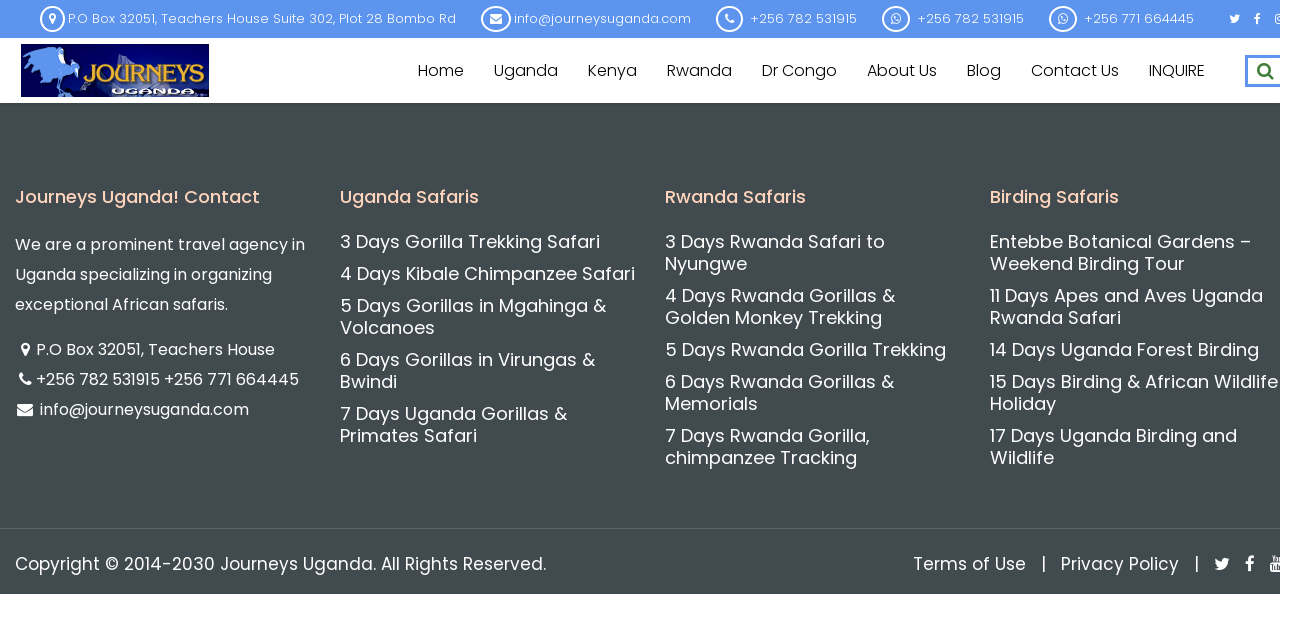

--- FILE ---
content_type: text/css
request_url: https://journeysuganda.com/wp-content/uploads/physcode/physcode_travelwp.css?ver=1648640947
body_size: 40020
content:
.wrapper-content,.single-woo-tour .description_single .affix-sidebar,.wrapper-price-nights .price-nights-details{ background-color: #ffffff}
				.post_list_content_unit .post-list-content .post_list_meta_unit .sticky_post:after{border-color: transparent transparent #ffffff transparent;}
			body{font-family:Poppins, Helvetica, Arial, sans-serif;font-size:16px;font-weight:400;line-height:24px;color:#111;}a{color:#000b61;}a:hover{color:#111;}.gallery-tabs a{color:#111;}.gallery-tabs a:hover{color:#000b61;}.wrapper-blog-content .entry-content .entry-meta a:hover,.search-results article .entry-meta a:hover,.comment-navigation a:hover,.comments-area a:hover,.post-navigation a:hover{color:#000b61;}h1,h2,h3,h4,h5,h5,h6,.header_main_menu_wrapper .header-menu li{font-family:Poppins, Helvetica, Arial, sans-serif;font-weight:700;color:#5d94ee;}h1 a,h2 a,h3 a,h4 a,h5 a,h5 a,h6 a{font-family:Poppins, Helvetica, Arial, sans-serif;color:#5d94ee;}h1{font-size:28px;font-weight:normal;}h2{font-size:24px;font-weight:normal;}h3,.wrapper-blog-content .entry-content .entry-title,.tours_type_item .item__title{font-size:22px;font-weight:normal;}h4{font-size:20px;font-weight:normal;}h5,.top_site_main .banner-wrapper-destination .desc{font-size:18px;font-weight:normal;}h6{font-size:16px;font-weight:normal;}.top_site_main .banner-wrapper-destination .heading_primary{font-size:38px;}.custom-content .btn-default:hover{color:#000b61;border-color:#000b61;}.wrapper-footer{background:#414b4f;color:#fff;}.wrapper-footer a{color:#fff;}.wrapper-footer a:hover{color:#000b61;}.wrapper-footer .contact-info a{color:#fff;}.wrapper-footer .contact-info a:hover{color:#000b61;}.wrapper-footer .main-top-footer{font-size:16px;border-bottom:1px solid #5b6366;}.wrapper-footer .main-top-footer .widget-title{color:#fff;font-size:16px;}.widget-area aside .widget-title:before{background:#000b61;}.list-arrow li{margin-bottom:0;}.list-arrow li a{border-bottom:1px solid #5b6366;}.list-arrow li a:after{color:#000b61;}.subscribe_shadow{background:rgba(0, 0, 0, 0.5);}.images_single_left .tour_after_title .meta_values:before,.images_single_left .tour_after_title .meta_date:before,.images_single_left .tour_after_title .single-adults-children span:before{color:#000b61;}.interary-item .icon-left{border:2px dashed #5d94ee;color:#fff;background:#5d94ee;}.interary-item:hover .icon-left{background:transparent;color:#5d94ee;}.interary-item .item_content h2,.interary-item .item_content h3{font-size:22px;}.single-woo-tour .description_single .entry-content-tour p.price{background-color:#000b61;}.single-woo-tour .description_single #tourBookingForm input[type="text"]:focus,.single-woo-tour .description_single #hotel-booking-form input[type="text"]:focus{border-color:#000b61;}.top_content_single .tabs-fixed-scroll .wc-tabs-scroll li a{color:#111;}.top_content_single .tabs-fixed-scroll .wc-tabs-scroll li a:hover,.top_content_single .tabs-fixed-scroll .wc-tabs-scroll li a.active{color:#000b61;}.top_content_single .tabs-fixed-scroll .wc-tabs-scroll li a.active:after{background:#000b61;}.navigation-menu{background:#fff;}.search-toggler-unit .search-toggler{border:3px solid #000b61;color:#000b61;}.search-toggler-unit .search-toggler:before{background-color:#000b61;}.header_top_bar{background-color:#414b4f;color:#fff;}.header_top_bar a{color:#fff;}.header_top_bar a:hover{color:#fff;}.header_top_bar .language-switcher-unit .stm_current_language.dropdown_toggle .fa-flag{color:#fff;}.header_top_bar .qtranxs_widget select{color:#fff;}.header_top_bar .qtranxs_widget select:hover{color:#fff;}.transparent_home_page .affix-top .navbar-nav > li > a{color:#fff;}.transparent_home_page .affix-top .menu-right li a,.transparent_home_page .affix-top .menu-right li span,.transparent_home_page .affix-top .menu-right li div{color:#fff;}.transparent_home_page .sticky_header.affix .navigation-menu{background:#fff;}.transparent_home_page .sticky_custom_menu.affix .navigation-menu{background:!default;}.sticky_custom_menu.affix .header_main_menu_wrapper .navbar-nav > li > a{color:!default;}.sticky_custom_menu.affix .header_main_menu_wrapper .navbar-nav .menu-right li a,.sticky_custom_menu.affix .header_main_menu_wrapper .navbar-nav .menu-right li span,.sticky_custom_menu.affix .header_main_menu_wrapper .navbar-nav .menu-right li div{color:!default;}.sticky_custom_menu.affix .navigation-menu{background:!default;}.post_images span.price{background:#000b61;}.post_images .onsale{background:#5d94ee;}.post_title h4 a:hover{color:#5d94ee;}.read_more_button,.read_more .product_type_tour_phys,.woocommerce ul.products li.product .read_more .add_to_cart_button,.woocommerce ul.products li.product .read_more .product_type_tour_phys,.woocommerce ul.products li.product .read_more .product_type_external{background:#5d94ee;}.read_more_button:hover,.read_more .product_type_tour_phys:hover,.woocommerce ul.products li.product .read_more .add_to_cart_button:hover,.woocommerce ul.products li.product .read_more .product_type_tour_phys:hover,.woocommerce ul.products li.product .read_more .product_type_external:hover{background:#000b61;}.item_rating i{color:#000b61;}.site-content .entry-content{background:#5d94ee;}.tours-tabs .nav-tours-tabs{border-bottom:3px solid #5d94ee;}.tours-tabs .nav-tours-tabs li.active a{background:#5d94ee;color:#fff;}.tours-tabs .nav-tours-tabs{border-bottom:3px solid #5d94ee;}.tours-tabs .nav-tours-tabs li.active a{background:#5d94ee;}.tours-tabs .tab-content{border:3px solid #5d94ee;}.navigation ul li .page-numbers{color:#111;}.navigation ul li .page-numbers:hover,.navigation ul li .page-numbers.current{border-color:#5d94ee;color:#5d94ee;}.widget-icon-box .boxes-icon{box-shadow:0 0 0 3px #5d94ee;}.widget-icon-box .boxes-icon:after{background:#5d94ee;}.tour-reviews-item .reviews-item-content .reviews-item-title a:hover{color:#5d94ee;}.post_list_content_unit .post-list-content .post_list_meta_unit .sticky_post{background-color:#000b61;}.post_list_content_unit .post-list-content .post_list_meta_unit .border-meta-unit{border:2px solid #000b61;}.post_list_content_unit .post-list-content .post_list_meta_unit .border-meta-unit .post_list_comment_num{border-top:2px solid #000b61;}.post_list_content_unit .post-list-content .post_list_inner_content_unit .post_list_title a:hover{color:#5d94ee;}.post_list_content_unit .post-list-content .post_list_inner_content_unit .wrapper-meta .date-time:before,.post_list_content_unit .post-list-content .post_list_inner_content_unit .wrapper-meta .post_list_cats:before{color:#000b61;}.post_list_content_unit .post-list-content .post_list_inner_content_unit .post_list_cats a:hover{color:#000b61;}.travel-booking-search form button{background:#000b61;box-shadow:0 2px 0 0 rgba(0, 11, 97, 0.6);}#tourBookingForm input[type="submit"],#hotel-booking-form input[type="submit"]{background:#5d94ee;box-shadow:0 2px 0 0 rgba(93, 148, 238, 0.6);}#tourBookingForm input[type="submit"]:hover,#hotel-booking-form input[type="submit"]:hover{background:#000b61;box-shadow:0 2px 0 0 rgba(0, 11, 97, 0.6);}#payment input[type="submit"]:hover,#payment button:hover{background:#000b61;color:#fff;}.error{border-color:#5d94ee;}.error.placeholder{color:#5d94ee;}.error:-moz-placeholder{color:#5d94ee;}.error::-webkit-input-placeholder{color:#5d94ee;}.error:-ms-input-placeholder{color:#5d94ee;}.woocommerce ul.products li.product .item-product .wrapper_content .button,.woocommerce-page ul.products li.product .item-product .wrapper_content .button,.woocommerce ul.products li.product .item-product .wrapper_content button,.woocommerce-page ul.products li.product .item-product .wrapper_content button{background:#5d94ee;box-shadow:0 2px 0 0 rgba(93, 148, 238, 0.6);}.woocommerce ul.products li.product .item-product .wrapper_content .button:hover,.woocommerce-page ul.products li.product .item-product .wrapper_content .button:hover,.woocommerce ul.products li.product .item-product .wrapper_content button:hover,.woocommerce-page ul.products li.product .item-product .wrapper_content button:hover{background:#000b61;box-shadow:0 2px 0 0 rgba(0, 11, 97, 0.6);}.woocommerce ul.products .wc-backward,.woocommerce-page ul.products .wc-backward{background:#5d94ee;box-shadow:0 2px 0 0 rgba(93, 148, 238, 0.6);}.woocommerce ul.products .wc-backward:hover,.woocommerce-page ul.products .wc-backward:hover{background:#000b61;box-shadow:0 2px 0 0 rgba(0, 11, 97, 0.6);}.woocommerce span.onsale,.woocommerce-page span.onsale{background:#5d94ee;}.woocommerce div.product .woocommerce-tabs ul.tabs,.woocommerce-page div.product .woocommerce-tabs ul.tabs{border-bottom:2px solid #000b61;}.woocommerce div.product .woocommerce-tabs ul.tabs li.active a,.woocommerce-page div.product .woocommerce-tabs ul.tabs li.active a{background:#000b61;}.woocommerce div.product .woocommerce-tabs .entry-content,.woocommerce-page div.product .woocommerce-tabs .entry-content{border:2px solid #000b61;}.woocommerce div.product p.stock,.woocommerce-page div.product p.stock{color:#5d94ee;}.woocommerce div.product form.cart .button,.woocommerce-page div.product form.cart .button,.woocommerce div.product form.cart button,.woocommerce-page div.product form.cart button{background:#5d94ee;box-shadow:0 2px 0 0 rgba(93, 148, 238, 0.6);}.woocommerce div.product form.cart .button:hover,.woocommerce-page div.product form.cart .button:hover,.woocommerce div.product form.cart button:hover,.woocommerce-page div.product form.cart button:hover{background:#000b61;box-shadow:0 2px 0 0 rgba(0, 11, 97, 0.6);}.woocommerce #review_form #respond .form-submit input,.woocommerce-page #review_form #respond .form-submit input{background:#000b61;box-shadow:0 2px 0 0 rgba(0, 11, 97, 0.6);}.woocommerce #review_form #respond .form-submit input:hover,.woocommerce-page #review_form #respond .form-submit input:hover{color:#fff;}.woocommerce .return-to-shop .button:hover,.woocommerce-page .return-to-shop .button:hover,.woocommerce .actions .button:hover,.woocommerce-page .actions .button:hover,.woocommerce .calculated_shipping .button:hover,.woocommerce-page .calculated_shipping .button:hover,.woocommerce .wc-proceed-to-checkout .button:hover,.woocommerce-page .wc-proceed-to-checkout .button:hover,.woocommerce .return-to-shop .button.alt:hover,.woocommerce-page .return-to-shop .button.alt:hover,.woocommerce .actions .button.alt:hover,.woocommerce-page .actions .button.alt:hover,.woocommerce .calculated_shipping .button.alt:hover,.woocommerce-page .calculated_shipping .button.alt:hover,.woocommerce .wc-proceed-to-checkout .button.alt:hover,.woocommerce-page .wc-proceed-to-checkout .button.alt:hover{background:#000b61;color:#fff;}.woocommerce .related.tours h2:before,.woocommerce-page .related.tours h2:before{background:#000b61;}.woocommerce-checkout .woocommerce-info-login-form .woocommerce-info a,.woocommerce-checkout .woocommerce-info-coupon-message .woocommerce-info a{color:#000b61;}.woocommerce-checkout .woocommerce-info-login-form .checkout_coupon .button:hover,.woocommerce-checkout .woocommerce-info-coupon-message .checkout_coupon .button:hover{background:#000b61;color:#fff;}.woocommerce-ResetPassword .form-row input.button:hover{background:#000b61;color:#fff;}.related.products h2:before,.up-sells h2:before{background:#000b61;}.post_date:before,.wrapper-adults-children span:before{color:#000b61;}.item-list-tour .content-list-tour .wrapper_content .content-left .post_date:before{color:#000b61;}.item-list-tour .content-list-tour .wrapper_content .content-right .price{color:#111;font-size:22px;}.item-list-tour .content-list-tour .wrapper_content .content-right .add_to_cart_button,.item-list-tour .content-list-tour .wrapper_content .content-right .product_type_tour_phys{background:#000b61;}.item-list-tour .content-list-tour .wrapper_content .content-right .add_to_cart_button:hover,.item-list-tour .content-list-tour .wrapper_content .content-right .product_type_tour_phys:hover{background:#5d94ee;}.content_tour_style_2 .item_border .post_images span.onsale:after{border-top:7px solid #5d94ee;}.content_tour_style_2 .item_border .post_title .price .woocommerce-Price-amount{color:#000b61;}.tb_single_tour .tb_single_tour_details ul.tb_single_tour_tabs{border-bottom:3px solid #5d94ee;}.tb_single_tour .tb_single_tour_details ul.tb_single_tour_tabs li a.active{background:#5d94ee;}.tb_single_tour .tb_single_tour_details .tb_single_tour_tabs_content{border:3px solid #5d94ee;}.form-subscribe-form-wrap .mc4wp-form .mc4wp-submit-button,.form-subscribe-form-wrap .epm-sign-up-form .epm-sign-up-button{background:#000b61;}.search-overlay .search-form .search-submit{background:#000b61;}.section-yellow{background:#000b61;}.owl-theme .owl-controls .owl-dot.active span,.owl-theme .owl-controls.clickable .owl-dot:hover span{background:#000b61;border-color:#000b61;}.icon-btn{background:#000b61;box-shadow:0 2px 0 0 rgba(0, 11, 97, 0.6);}.btn-primary{background:#000b61;}.btn-primary:hover{color:#fff;background:#000b61;}.btn-second{background:#5d94ee;background:#5d94ee;}.btn-second:hover{color:#fff;background:#5d94ee;}.wpcf7-form .wpcf7-submit{font-family:Poppins, Helvetica, Arial, sans-serif;background:#000b61;box-shadow:0 2px 0 0 rgba(0, 11, 97, 0.6);}.banner-typed .phys-typingEffect .phys-typingTextEffect,.banner-typed .typed-cursor{color:#000b61;}#respond input#submit{background:#000b61;box-shadow:0 2px 0 0 rgba(0, 11, 97, 0.6);}.counter-block .counter .number{background-color:#000b61;box-shadow:0 2px 0 0 rgba(0, 11, 97, 0.6);}.stats_counter .stats_counter_number{color:#000b61;}.travel-booking-search form button,.form-subscribe-form-wrap .mc4wp-form .mc4wp-submit-button,.stats_counter .stats_counter_number,.stats_counter .stats_counter_title,.counter-block .counter,.header_main_menu_wrapper .header-menu li,.form-subscribe-form-wrap .epm-sign-up-form .epm-sign-up-button,.btn-primary{font-family:Poppins, Helvetica, Arial, sans-serif;font-weight:700;}.tours_type_item .item__title,.counter-block .counter-caption,.tour-reviews-item .reviews-item-info .reviews-item-info-name,.icon-btn,.wpcf7-form .wpcf7-submit,#respond input#submit{font-family:Poppins, Helvetica, Arial, sans-serif;}.shortcode_title.shortcode-title-style_1 .line_after_title{color:#000b61;}.shortcode_title .title_subtitle a{color:#000b61;}.discounts-tour .discounts-title span{background-color:#000b61;}.comments-area .comment-list-inner li .comment-extra-info a:hover,.comments-area .comment-list-inner li .comment-extra-info .comment-reply-link:hover{color:#000b61;}.widget_login_form .form_popup{font-size:16px;}.widget_login_form .form_popup .inner-form p input[type="submit"]:hover{background:#000b61;}.widget_login_form .form_popup .inner-form .lost-pass:hover{color:#000b61;}.widget_login_form .form_popup .status{color:#000b61;}.widget_login_form .form_popup input.error{border:1px solid #000b61 !important;}.woocommerce .login input[type="submit"]:hover,.woocommerce-page .login input[type="submit"]:hover,.woocommerce .register input[type="submit"]:hover,.woocommerce-page .register input[type="submit"]:hover,.woocommerce .edit-account input[type="submit"]:hover,.woocommerce-page .edit-account input[type="submit"]:hover{background:#000b61;}.woocommerce .woocommerce-info .button:hover,.woocommerce-page .woocommerce-info .button:hover{background:#000b61;}.widget-area .search_tour{background:#000b61;}.widget-area .search_tour button{background:#5d94ee;}.widget-area .search_tour button:hover{background:rgba(93, 148, 238, 0.8);}.post-password-form input[type="Submit"]:hover{background:#000b61;}.wrapper-special-tours .inner-special-tours .item_price .price{background:#5d94ee;}#preload .preload-inner:before{border-right-color:#000b61;border-left-color:#000b61;}#preload .preload-inner:after{border-top-color:#000b61;border-bottom-color:#000b61;}.sc-gallery .gallery_item-wrap .gallery-item{background:rgba(0, 11, 97, 0.9);}.sc-gallery .gallery-tabs-wrapper.filters li a.active{color:#000b61;}.widget_shopping_cart .minicart_hover .cart-items-number span.wrapper-items-number{background:#000b61;color:#fff;}.widget_shopping_cart .cart_list.product_list_widget li a:hover{color:#000b61;}.widget_shopping_cart .cart_list.product_list_widget li .remove:hover{color:#000b61 !important;}.widget_shopping_cart .widget_shopping_cart_content .buttons .wc-forward{background:#000b61;color:#fff;}.widget_shopping_cart .widget_shopping_cart_content .buttons .wc-forward:hover{background:#5d94ee;}.widget_shopping_cart .widget_shopping_cart_content .buttons .wc-forward.checkout{background:#5d94ee;}.widget_shopping_cart .widget_shopping_cart_content .buttons .wc-forward.checkout:hover{background:#000b61;}.submenu-search .wpmm-sub-menu-wrap .widget_search .search-submit:hover{background:#000b61;}@media (min-width:993px){.site-header .navbar-nav li ul.sub-menu{background-color:#fff;}.site-header .navbar-nav li ul.sub-menu li a{color:#333;}.site-header .navbar-nav li ul.sub-menu li a:hover{color:#5d94ee;}.navbar-nav > li:after{border-color:transparent transparent #000b61 transparent;}.navbar-nav > li:before{background:#000b61;}.navbar-nav > li > a{font-size:18px;color:#0a0a0a;font-weight:500;}.navbar-nav > li.current-menu-item:after,.navbar-nav > li.current_page_parent:after,.navbar-nav > li.current-menu-ancestor:after{border-color:transparent transparent #000b61 transparent;}.navbar-nav > li.current-menu-item:before,.navbar-nav > li.current_page_parent:before,.navbar-nav > li.current-menu-ancestor:before{background:#000b61;}.navbar-nav > li.current-menu-item > a,.navbar-nav > li.current_page_parent > a,.navbar-nav > li.current-menu-ancestor > a{color:#000b61;}.navbar-nav > li > ul.sub-menu{background-color:#fff;border-top:3px solid #000b61;}.navbar-nav > li > ul.sub-menu > li a{color:#333;}.navbar-nav > li > ul.sub-menu > li a:hover{color:#5d94ee;}.transparent_home_page .site-header.affix-top ul.wpmm-mega-wrapper > li > a{color:#fff !important;}.transparent_home_page .site-header.affix-top ul.wpmm-mega-wrapper > li > a{color:#000b61;}ul.wpmm-mega-wrapper li.wpmega-menu-flyout .wpmm-menu0 > ul{border-top:3px solid #000b61;}ul.wpmm-mega-wrapper li.wpmega-menu-megamenu .wpmm-sub-menu-wrap{border-top:3px solid #000b61 !important;}ul.wpmm-mega-wrapper > li > a:before{border-color:transparent transparent #000b61 transparent;}ul.wpmm-mega-wrapper > li > a:after{background:#000b61;}}@media (min-width:768px){.menu-right li a,.menu-right li span,.menu-right li div{color:#0a0a0a;font-size:18px;font-weight:500;}.menu-right li a:hover{color:#000b61;}.width-logo{width:200px;}.width-navigation{width:calc(100% - 205px);width:-webkit-calc(100% - 205px);width:-moz-calc(100% - 205px);}}@media (max-width:993px){.width-logo{width:140px;}#mobile-demo li a,.icon-toggle{color:#fff;}#mobile-demo li.current-menu-item > a,#mobile-demo li.current-menu-item > span{color:#000b61;}.wp-megamenu-main-wrapper{background:#fff !important;}.site-header.affix .wpmegamenu-toggle .wp-mega-toggle-block div{color:#0a0a0a !important;}.menu-mobile-effect span{background-color:#0a0a0a;}.sticky_custom_menu.affix .menu-mobile-effect span{background-color:!default;}#mobile-demo{background:#232323;}#mobile-demo .navbar-nav > li > a,#mobile-demo .navbar-nav > li > span{color:#fff;}#mobile-demo .navbar-nav > li > a:hover{color:#5d94ee;}#mobile-demo .navbar-nav > li.current-menu-item > a,#mobile-demo .navbar-nav > li.current_page_parent > a{color:#5d94ee;}#mobile-demo .navbar-nav > li > .nav-active{color:#5d94ee;}#mobile-demo .navbar-nav > li .sub-menu > li:hover > a,#mobile-demo .navbar-nav > li .sub-menu > li.current-menu-item > a,#mobile-demo .navbar-nav > li .sub-menu > li:hover > span,#mobile-demo .navbar-nav > li .sub-menu > li.current-menu-item > span{color:#5d94ee;}}@media (max-width:767px){.woocommerce div.product .woocommerce-tabs .panel-group .panel-default .panel-title a:not(.collapsed),.woocommerce div.product .woocommerce-tabs .panel-group .panel-default .panel-title a:hover{background:#000b61;color:#fff;}.woocommerce div.product .woocommerce-tabs .panel-group .panel-collapse{border-color:#000b61;}.top_site_main .banner-wrapper-destination .heading_primary{font-size:28px;}}@media (max-width: 993px){
#mobile-demo {
    background: #ebf9e5;
}}
figure {
    margin: 1em 0px !important;
}
@media (min-width: 1200px){
.container {
    width: 1300px;
}}
@media (max-width: 993px){
#mobile-demo li a, .icon-toggle {
    color: #000;
}}
.post_list_item_excerpt {
 /*   display: none;*/
}
h3.post_list_title {
    -webkit-line-clamp: 2;
    -webkit-box-orient: vertical;
    display: -webkit-box;
    margin-top: 8px;
    overflow: hidden;
}
.post_list_content_unit {
    margin-top: -140px;
        margin-bottom: 20px;
    padding: 20px 3px 0px 3px;
    border-radius: 10px;
        text-align: justify;
    background: #fff;
}
.post_list_inner_content_unit {
    width: 1216px !important;
    padding: 0px 0px 0px 40px;
}
nav.navigation.post-navigation {
    width: 1200px; padding: 0px 0px 0px 40px;
}
.top_site_main .banner-wrapper {
    padding-top: 50px;
    padding-bottom: 50px;
    background: linear-gradient(transparent, rgba(0,0,0,0.8));
    width: 100%;
    padding-right: 10%;
    padding-left: 10%;     text-align: center;
}

.zxc{
color: #000052;
    font-family: inherit;
    font-style: normal;
    line-height: 1.0;
    text-align: center;
    font-size: 26px;
    text-align: center !important;
    margin-left: 60px;
    margin-right: 50px;
}
.muiPap {
    box-shadow: 0px 2px 1px -1px rgb(0 0 0 / 20%), 0px 1px 1px 0px rgb(0 0 0 / 14%), 0px 1px 3px 0px rgb(0 0 0 / 12%);
}
.date-time {
 font-size: 16px;
    color: #ed6d00;
    padding: 0px 10px 0px 10px;
}
.social{list-style: revert;
    display: inline;
    padding-right: 12px;
    font-size: 26px;}
h3.post_list_title {
    padding: 0px 10px 0px 10px;
}
html body .fc_modal-dialog .powered-by{
display: none;
}
.search-toggler-unit .search-toggler:before {
    background-color: #000c66;
}
h2.title_primary {
    font-weight: 600;
    font-size: 40px;
    color: #48e;
}
h3, .wrapper-blog-content .entry-content .entry-title, .tours_type_item .item__title{
        font-size: 20px;
    line-height: normal;
    font-weight: 500;
}
.description {
    line-height: 26px;
    font-size: 16px;
    -webkit-line-clamp: 2;
    -webkit-box-orient: vertical;
    display: -webkit-box;
    margin-top: 8px;
    overflow: hidden;
    text-overflow: ellipsis;
}
div#carousel {
    display: none;
}
.tabs-fixed-scroll.no-fix-scroll {
    display: none;
}
.images_single_left .title-single {
    border-bottom: 1px solid #E8E8E8;
    margin-bottom: 0px;
}
.flexslider ul.slides li a img{
    width:100%  !important; 
    float:left  !important;
}
.wpb_posts_slider .flex-caption, .wpb_posts_slider .nivo-caption{
   width:48%; 
   float: right; margin-top:90px;
    
}.flexslider{
-webkit-box-shadow: 0 0px 0px rgb(0 0 0 / 0%)!important;
box-shadow: 0 0px 0px rgb(0 0 0 / 0%)!important;
-o-box-shadow: 0 0px 0px rgb(0 0 0 / 0%)!important;
}
.flexslider ol.flex-control-nav li a{
    display:none;
}
.ultb3-btn {
    border: 2px solid #ffffff !important;
    border-radius: 0px !important;
    color: #ffffff !important;
font-size: 20px !important;
    padding: 6px 18px !important;
        border-width: 2px !important;
    border-radius: 0px 30px !important;
}
.elephant{
background: linear-gradient(180deg, #ffffff 0%, rgb(223 227 243 / 58%) 100%);
padding-top: 0px;
    padding-bottom: 0px;
    overflow-x: unset;
}
.hdeas{background: #000; }
.header_top_bar {
    background-color: #5d94ee !important;
}
.transparent_home_page .affix-top .menu-right li a, .transparent_home_page .affix-top .menu-right li span, .transparent_home_page .affix-top .menu-right li div {
    color: #fff;
    border-radius: 100%;
     padding-top: 8px;
    padding-bottom: 8px;
}
.header_top_bar .top_bar_info li .fa {
    font-size: 12px;
    margin-right: 3px;
    border: #ffffff 2px solid;
    padding: 5px;
    border-radius: 100%;
    padding-right: 7px;
    padding-left: 7px;
}
h3.ult-responsive.info-list-heading {
    font-size: 21px !important;
    line-height: 30px !important;
    text-transform: capitalize;
    font-weight: 500 !important;
    color: #f77200;
    margin-bottom: 12px !important;
}
.vsse{
    /*background: #ededed !important;*/
    font-size: 25px !important;
}
.vssa{
    background: #ededed !important;
    font-size: 25px !important;
}
.smile_icon_list.with_bg .icon_list_icon {
    background: #5d94ee;
    color: #fff !important;
    font-size: 25px !important;
}
.icon_description_text {
    font-size: 16px !important;
    line-height: 23px !important;
}
.smile_icon_list li .icon_list_icon {
    font-size: 24px;
    width: 2em;
    height: 2em;
    line-height: 2em;
}
.smile_icon_list.left li .icon_list_connector{
    border-right-width: 2px!important;
    border-right-style: dashed!important;
    border-color: #5d94ee!important;
}

/*.smile_icon_list li .icon_list_icon {
    width: 80px;
    height: 80px;
    line-height: 80px;
    
}*/
.header_top_bar .topbar-right {
    text-align: right;
    width: 100%;
}
.search-toggler-unit .search-toggler {
    border: 3px solid #5d94ee !important;
    color: #5d94ee !important;
}
.transparent_home_page .affix-top .navigation-menu {
    background: #edf4ff !important;
}
.navbar-nav > li > a {
    font-size: 16px;
    color: #000 !important;
    font-weight: 300;
}
.navigation-menu {
    padding: 0px 0;
   margin-top: 0px;
    margin-bottom: 0px;
}
.wrapper-footer .main-top-footer .widget-title {
    color: #ffd4bc;
    font-size: 18px;     text-transform: capitalize;
}
.site-header.affix-top {
    position: relative;
}
.search-overlay .background-overlay {
    background: rgb(0 0 0 / 0%);
}
.header_top_bar .top_bar_info {
    margin: 6px 0 6px;
}
.vc_btn3.vc_btn3-color-sky.vc_btn3-style-outline {
    font-size: 22px;
    line-height: 20px;
    font-weight: 400;
    font-family: "Port Lligat Sans";
    border-style: solid;
    border-width: 2px;
    border-radius: 0px 30px;
    margin: 0px;
    padding: 8px 30px 12px 30px !important;
}
.search-toggler-unit .search-toggler {
    border: 3px solid #407d3b;
    color: #407d3b !important;
}
.site-header .navbar-nav li ul.sub-menu {
    background-color: rgb(235 249 229 / 84%);
}
.header_top_bar {
    font-size: 12px;
}
.vc_btn3.vc_btn3-color-green.vc_btn3-style-outline {
    color: #000c65;
    border-color:#4488ee;
    background-color: transparent;
font-size: 16px;
    margin-top: -10px;
    border: 1px solid #4488ee;
}
.shortcode_title .title_subtitle a {
    color: #000000;
    font-size: 28px;
}
.shortcode_title.shortcode-title-style_3 .title_primary {
    float: left;
    font-size: 45px;
    color: #588048;
    text-align: left;
    font-family: IM Fell DW Pica !important;
    font-weight: 400;
    font-style: normal;
}
/*.vc_btn3.vc_btn3-size-md.vc_btn3-style-outline, .vc_btn3.vc_btn3-size-md.vc_btn3-style-outline-custom {
    padding-top: 5px !important;
    padding-bottom: 5px !important;
    padding-left: 10px !important;
    padding-right: 10px !important;
}*/
.shortcode_title .title_subtitle a {
    color: #5d94ee;
}
.item_content .wrapper_content {
    padding: 14px;
    background: #ffffff;
    height: 155px;
}
.wrapper-content {
    position: relative;
    z-index: 1;
    background: #fff !important;
}
.elephants{
        color: #fff !important;
    padding: 0px 40px 0px 40px;

}
.read_more {
    background: #ffffff;
    height: 62px;
}
.header_top_bar {
    background-color: #588048;
    color: #fff;
    font-size: 13px;
    font-weight: 300;
}
.flexslider ul.flex-direction-nav li a:hover {
    background: rgb(231 231 231);
}
.flexslider ul.flex-direction-nav li a {
    background: rgb(242 242 242);
}
.top_content_single .title-list-content {
    display: none;
}
.top_content_single .tabs-fixed-scroll .wc-tabs-scroll li a {
    color: #fff;     display: none;
}
.woocommerce div.product .woocommerce-tabs ul.tabs li.active a, .woocommerce-page div.product .woocommerce-tabs ul.tabs li.active a {
    background: #6aa441;
}
.woocommerce div.product .woocommerce-tabs ul.tabs, .woocommerce-page div.product .woocommerce-tabs ul.tabs {
    border-bottom: 2px solid #f2f2f2;
}
.images_single_left .tour_after_title {
    margin-bottom: 25px;
    display: none;
}
.woocommerce div.product .woocommerce-tabs .entry-content, .woocommerce-page div.product .woocommerce-tabs .entry-content {
    padding: 20px;
    box-shadow: 0 0px 0px rgb(0 0 0 / 9%);
}
.woocommerce div.product .woocommerce-tabs .entry-content, .woocommerce-page div.product .woocommerce-tabs .entry-content {
    border: 0px solid #ffb300;
}
@media (min-width: 993px){
.navbar-nav > li.current-menu-item:after, .navbar-nav > li.current_page_parent:after, .navbar-nav > li.current-menu-ancestor:after {
    border-color: transparent transparent #5d94ee transparent;
}
}
@media (min-width: 993px){
.navbar-nav > li.current-menu-item:before, .navbar-nav > li.current_page_parent:before, .navbar-nav > li.current-menu-ancestor:before {
    background: #5d94ee;
}}

.hdev{
font-size: 26px;
    font-style: normal;
    font-weight: 500;
    line-height: 1.1;
    letter-spacing: 00.1em;
    color: #000000;
}
.headv{
    font-family: IM Fell DW Pica;
    letter-spacing: 0.1em; 
}
.hdcontent{
    
}
body {
    font-size: 18px;
    line-height: 30px;
    color: #000;
}	
.search-toggler-unit .search-toggler {
    border: 3px solid #0d8442;
    color: #0c8341;
}

.travel-booking-search #tourBookingForm input, .travel-booking-search #hotel-booking-form input {
    padding: 10px 11px;
    color: #fff !important;
}
.navigation-menu {
background:  #ffffff;
}
.travel-booking-search {
    position: relative;
    margin-bottom: 3px;
    margin: 0 -20px !important;
}
.hotel-booking-search #tourBookingForm input{margin-bottom:0;}
.shortcode-tour-reviews{
    background:rgba(255, 179, 0, 0.8) url("http://travelwp.physcode.com/wp-content/uploads/sites/2/2017/02/bg-review.png");
}
.tour-reviews-item .reviews-item-content .reviews-item-title a,.tour-reviews-item{
    color: #333;
}
.tours-type-slider .owl-controls .owl-dot span{
    border-color: rgba(255,255,255,0.6);
}
.tours-type-slider .owl-controls .owl-dot.active span,
.tours-type-slider .owl-controls.clickable .owl-dot:hover span{
    background: #fff;
    border-color: #fff;
}
.tour-reviews-item .reviews-item-info .star-rating:before{color: #333;}
.tour-reviews-item .reviews-item-info .star-rating span{color: #333;}
.banner-tour-booking{
z-index: 100 !important;
}
.bok{
    color: #fff !important;
    background: #FB9600;
    transition: all 0.3s;
    text-align: center;
    vertical-align: middle; border: solid #fff 2px;
    border-radius: 50%;
}
.bxx{ background-color: #f5f5f5 !important;
    border: solid 3px #000;
    margin-top: -2px;
}
.xmx{
   z-index: -100 !important;
    margin-top: -38px;
    margin-bottom: -38px;  
}
.travel-booking-search form {
    display: block;
    padding: 12px 0 !important;
}
.travel-booking-search.travel-booking-style_2 .hb-form-field-select label {
    font-weight: normal;
    padding-left: 10px;
    padding: 0px 0px 10px 0px;
    color: #fff;
    opacity: 0.8;
    margin-top: 2px;
    display: block;
    margin-bottom: -10px;
}
.travel-booking-search form {
    display: block;
    padding: 6px 0 !important;
}
.travel-booking-search.travel-booking-style_2 .hb-form-field-select:after {
    content: "";
    width: 1px;
    background: rgba(253, 253, 253, 0.63);
    top: 0px;
    bottom: 0;
    position: absolute;
    left: -10px;
}
.travel-booking-search .hb-form-field input, .travel-booking-search .hb-form-field select, .travel-booking-search .hb-form-field button, .travel-booking-search .hb-form-field textarea {
    outline: 0;
    position: relative;
    background: rgba(189, 189, 189, 0.8);
  /*  color: #fff !important;*/
}
.travel-booking-search.travel-booking-style_2 .hb-form-field-input label, .travel-booking-search.travel-booking-style_2 .hb-form-field-select label {
    font-weight: normal;
    padding-left: 10px;
    color: #fff !important;
    opacity: 0.8;
    margin-top: 1px !important;
  /*  margin-bottom: 3px;*/
}
.heads{
    padding-bottom: 1px !important;
    border-bottom: 1px #d6d6d6 solid;
    margin-top: 10px;     line-height: 36px;
    height: 82px;
    font-size: 32px;
}
.headz{
    padding-bottom: 1px !important;
    border-bottom: 1px #d6d6d6 solid;
    margin-top: -3px;
    line-height: 35px;
    height: 82px;
    font-size: 40px;
}
.bxs{
    margin: 0;
    padding: 0;
    font-size: 15px;
    letter-spacing: 1px;
    line-height: 1.9;
    color: #6b6b6b;
    font-family: 'Nunito Sans', sans-serif;
}

.vc_btn3.vc_btn3-color-black.vc_btn3-style-outline {
    background-color: transparent;
    border: 1px solid #333;
    padding: 11px 30px;
    display: inline-block;
    font-size: 15px;
    letter-spacing: 1px;
    -webkit-border-radius: 0px;
    -o-border-radius: 0px;
    -ms-border-radius: 0px;
    -moz-border-radius: 0px;
    border-radius: 0px;
    outline: none;
}
.bxss{
    border:8px solid #fff !important;
}
.head {
    padding-bottom: 1px !important;
    border-bottom: 1px #d6d6d6 solid;
    margin-top: 10px;
    line-height: 36px;
    height: 48px;
    font-size: 36px;
}
.bgd{
    background: #f9f9f9 !important;
    box-shadow: 0px 2px 1px -1px rgb(0 0 0 / 20%), 0px 1px 1px 0px rgb(0 0 0 / 14%), 0px 1px 3px 0px rgb(0 0 0 / 12%);
}
html .formcraft-css .fc-form { background: #f9f9f9 !important; box-shadow: 0 0px 0px rgb(0 0 0 / 30%);
}
.txts{
    text-align: center;
    font-size: 23px;
    font-weight: 600;
    color: #fffccf;
}
.vc_btn3.vc_btn3-color-white.vc_btn3-style-outline {
    color: #666;
    border-color: #fff;
    background-color: transparent;
padding-top: 10px !important;
    padding-bottom: 10px !important;
    padding-left: 19px !important;
    font-size: 25px !important;
    margin-top: 40px !important;
        border-width: 2px !important;
    border-radius: 0px 30px !important;
}
.read_more_button, .read_more .product_type_tour_phys, .woocommerce ul.products li.product .read_more .add_to_cart_button, .woocommerce ul.products li.product .read_more .product_type_tour_phys {
    background: #00a932 !important;
}
.post_title h4 a:hover {
    color: #00a932 !important;
}
.post_title{
       font-family: Poiret One !important;
    font-weight: bold !important; 
}
.lb{
        border-right-width: 1px !important;
    border-right-color:#6d9045 !important;
    border-right-style: solid !important;
}
.vc_row.vc_row-o-full-height {
    min-height: 95vh !important;
}
h4 a {
    color: #161616;
    font-size: 18px !important;
}
@media (max-width: 720px){
.heads{
    padding-bottom: 1px !important;
    border-bottom: 1px #d6d6d6 solid;
    margin-top: 10px;
    line-height: 36px;
    height: 124px;
    font-size: 32px;
} }
@media (max-width: 720px){
.headz{
padding-bottom: 1px !important;
border-bottom: 1px #d6d6d6 solid;
margin-top: 40px;
line-height: 36px;
height: 82px;
font-size: 32px;
}
}
.wrapper-footer {
  /*  background: #102f00;*/
    color: #fff;
  background-image: url(https://ug.journeysuganda.com/wp-content/uploads/2022/03/fun-ride-fotter-1.jpg);
}
.wrapper-tours-slider .tours-type-slider .owl-nav .owl-prev, .wrapper-tours-slider .tours-type-slider .owl-nav .owl-next {
    position: absolute;
    top: 50%;
    color: #ffffff;
    margin-top: -24px;
    opacity: 0.7;
    margin-left: 40px;
    background: #5d94ee;
    border-radius: 50%;
    height: 56px;
    width: 56px;
}
.interary-item .icon-left {
    border: 2px dashed #6aa441;
    color: #fff;
    background: #6aa441;
}
.top_content_single .list-content {
    text-align: justify;
}
.phys-breadcrumb {
    font-size: 35px;
}
.interary-item:hover .icon-left {
    background: transparent;
    color: #00671e;
}
.flexslider {
    background: #f2f2f2;
}
html .formcraft-css .powered-by {
    display: none !important;
}
@media (min-width: 993px){
.navbar-nav > li > a {
    font-size: 16px;
    font-weight: 300;
        color: #000;
    padding: 22px 0px 22px;text-transform: capitalize;
}}
.sts{
     background: rgba(60, 179, 113, 0.011764705882352941);
    padding: 14px;
    border: solid #1a5f00 3px;
}
.single-woo-tour .description_single .entry-content-tour {
    border: 0px solid #E8E8E8;
    padding: 0px;
    z-index: 2;
    margin-bottom: -40px;
    border-radius: 0px;
}
.rt-tpg-container .rt-holder .tpg-excerpt {
    vertical-align: middle;
    -webkit-line-clamp: 2;
    -webkit-box-orient: vertical;
    display: -webkit-box;
    margin-top: 0;
    overflow: hidden;
    text-overflow: ellipsis;
}
.rt-holder .entry-title a {
    color: #000000;
    vertical-align: middle;
    -webkit-line-clamp: 2;
    -webkit-box-orient: vertical;
    display: -webkit-box;
    font-size: 20px;
    margin-top: 0;
    overflow: hidden;
    text-overflow: ellipsis;
}
.form-live .form-cover {
    margin-top: 0px;
}
.wrapper-gmap {
    position: relative;
    padding-bottom: 56.25%;
    padding-top: 25px;
    height: 0;
    display: none;
}
.single-post .comments-area {
    padding-bottom: 50px;
    display: none;
}
.woocommerce-Reviews{
    display: none;
}
.reviews_list{
    display: none; 
}
.read_more_button, .read_more .product_type_tour_phys, .woocommerce ul.products li.product .read_more .add_to_cart_button, .woocommerce ul.products li.product .read_more .product_type_tour_phys {
background: #fff!important;
    float: left;
    border: solid 0px #6aa441;
}
.post_date:before, .wrapper-adults-children span:before {
    color: #f87200;
    font-weight: 700;
}
.read_more_button, .read_more .product_type_tour_phys, .woocommerce ul.products li.product .read_more .add_to_cart_button, .woocommerce ul.products li.product .read_more .product_type_tour_phys, .woocommerce ul.products li.product .read_more .wc-forward {
    color: #326dcd !important;
    width: 48%;
    text-align: center;
    line-height: 40px !important;
    padding: 0 0 0 0px !important;
    font-weight: 400 !important;
    font-size: 18px !important;
    text-transform: capitalize !important;
}
img {
    padding: 6px;
}
.read_more_button:before, .read_more .product_type_tour_phys:before, .woocommerce ul.products li.product .read_more .add_to_cart_button:before, .woocommerce ul.products li.product .read_more .product_type_tour_phys:before, .woocommerce ul.products li.product .read_more .wc-forward:before {
    position: absolute;
    top: 0;
    left: 0;
    content: "";
    width: 0;
    height: 0;
    border-top: 0px solid transparent;
    border-left: 0px solid #f5f5f5;
    border-bottom: 0px solid transparent;
}
.whites{
    color: #fff;
    font-weight: 300;
}
.rt-tpg-container .layout1 .rt-holder .rt-img-holder {
    border: 6px solid #e1e1e1;
    height: 198px;
}
.rt-tpg-container .layout1 .rt-holder .rt-detail {
    background: #fafafa !important;
    padding: 15px 15px 15px 15px !important;
    height: 230px;
}
.destinations{
    color:#000;
    box-shadow: 0 4px 20px rgb(0 0 0 / 20%);
    border-radius: 0 45px;
}
.ultb3-box .ultb3-title {
    margin-top: 200px;
        font-size: 30px !important;
}
@media (min-width: 993px){
.navbar-nav > li {
    vertical-align: middle;
    display: inline-block;
    float: none;
    margin-left: -5px;
    position: relative;
    padding: 0 15px;
    z-index: 20;
}}				